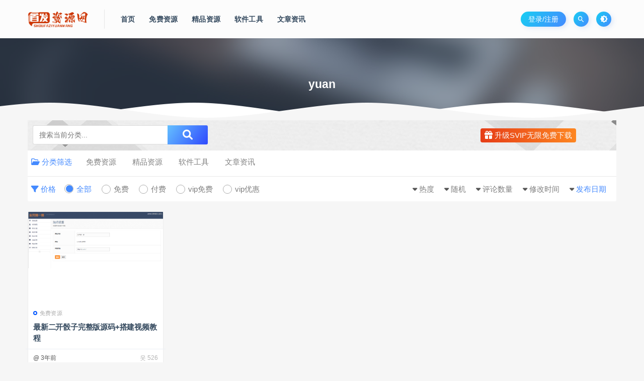

--- FILE ---
content_type: text/html; charset=UTF-8
request_url: https://www.sfzyw.com/tag/1940.html
body_size: 9377
content:
<!DOCTYPE html>
<html lang="zh-CN">
<head>
	<meta charset="UTF-8">
	<meta http-equiv="X-UA-Compatible" content="IE=edge">
	<meta name="viewport" content="width=device-width, initial-scale=1">
	<link href="/img1/1675190569-7604cb3d25b3e37.png" rel="icon">
  <title>yuan</title>

	<meta name='robots' content='max-image-preview:large' />
<link rel='stylesheet' id='app-css' href='https://www.sfzyw.com/wp-content/themes/ripro/assets/css/app.css?ver=1.1.0' type='text/css' media='all' />
<link rel='stylesheet' id='uibanner_css-css' href='https://www.sfzyw.com/wp-content/themes/huzao-child/assets/css/uibanner.css?ver=6.1.1' type='text/css' media='all' />
<link rel='stylesheet' id='swiper_css-css' href='https://www.sfzyw.com/wp-content/themes/huzao-child/assets/css/swiper.min.css?ver=6.1.1' type='text/css' media='all' />
<link rel='stylesheet' id='ripro_chlid_style-css' href='https://www.sfzyw.com/wp-content/themes/huzao-child/diy.css?ver=6.1.1' type='text/css' media='all' />
<link rel='stylesheet' id='classic-theme-styles-css' href='https://www.sfzyw.com/wp-includes/css/classic-themes.min.css?ver=1' type='text/css' media='all' />
<style id='global-styles-inline-css' type='text/css'>
body{--wp--preset--color--black: #000000;--wp--preset--color--cyan-bluish-gray: #abb8c3;--wp--preset--color--white: #ffffff;--wp--preset--color--pale-pink: #f78da7;--wp--preset--color--vivid-red: #cf2e2e;--wp--preset--color--luminous-vivid-orange: #ff6900;--wp--preset--color--luminous-vivid-amber: #fcb900;--wp--preset--color--light-green-cyan: #7bdcb5;--wp--preset--color--vivid-green-cyan: #00d084;--wp--preset--color--pale-cyan-blue: #8ed1fc;--wp--preset--color--vivid-cyan-blue: #0693e3;--wp--preset--color--vivid-purple: #9b51e0;--wp--preset--gradient--vivid-cyan-blue-to-vivid-purple: linear-gradient(135deg,rgba(6,147,227,1) 0%,rgb(155,81,224) 100%);--wp--preset--gradient--light-green-cyan-to-vivid-green-cyan: linear-gradient(135deg,rgb(122,220,180) 0%,rgb(0,208,130) 100%);--wp--preset--gradient--luminous-vivid-amber-to-luminous-vivid-orange: linear-gradient(135deg,rgba(252,185,0,1) 0%,rgba(255,105,0,1) 100%);--wp--preset--gradient--luminous-vivid-orange-to-vivid-red: linear-gradient(135deg,rgba(255,105,0,1) 0%,rgb(207,46,46) 100%);--wp--preset--gradient--very-light-gray-to-cyan-bluish-gray: linear-gradient(135deg,rgb(238,238,238) 0%,rgb(169,184,195) 100%);--wp--preset--gradient--cool-to-warm-spectrum: linear-gradient(135deg,rgb(74,234,220) 0%,rgb(151,120,209) 20%,rgb(207,42,186) 40%,rgb(238,44,130) 60%,rgb(251,105,98) 80%,rgb(254,248,76) 100%);--wp--preset--gradient--blush-light-purple: linear-gradient(135deg,rgb(255,206,236) 0%,rgb(152,150,240) 100%);--wp--preset--gradient--blush-bordeaux: linear-gradient(135deg,rgb(254,205,165) 0%,rgb(254,45,45) 50%,rgb(107,0,62) 100%);--wp--preset--gradient--luminous-dusk: linear-gradient(135deg,rgb(255,203,112) 0%,rgb(199,81,192) 50%,rgb(65,88,208) 100%);--wp--preset--gradient--pale-ocean: linear-gradient(135deg,rgb(255,245,203) 0%,rgb(182,227,212) 50%,rgb(51,167,181) 100%);--wp--preset--gradient--electric-grass: linear-gradient(135deg,rgb(202,248,128) 0%,rgb(113,206,126) 100%);--wp--preset--gradient--midnight: linear-gradient(135deg,rgb(2,3,129) 0%,rgb(40,116,252) 100%);--wp--preset--duotone--dark-grayscale: url('#wp-duotone-dark-grayscale');--wp--preset--duotone--grayscale: url('#wp-duotone-grayscale');--wp--preset--duotone--purple-yellow: url('#wp-duotone-purple-yellow');--wp--preset--duotone--blue-red: url('#wp-duotone-blue-red');--wp--preset--duotone--midnight: url('#wp-duotone-midnight');--wp--preset--duotone--magenta-yellow: url('#wp-duotone-magenta-yellow');--wp--preset--duotone--purple-green: url('#wp-duotone-purple-green');--wp--preset--duotone--blue-orange: url('#wp-duotone-blue-orange');--wp--preset--font-size--small: 13px;--wp--preset--font-size--medium: 20px;--wp--preset--font-size--large: 36px;--wp--preset--font-size--x-large: 42px;--wp--preset--spacing--20: 0.44rem;--wp--preset--spacing--30: 0.67rem;--wp--preset--spacing--40: 1rem;--wp--preset--spacing--50: 1.5rem;--wp--preset--spacing--60: 2.25rem;--wp--preset--spacing--70: 3.38rem;--wp--preset--spacing--80: 5.06rem;}:where(.is-layout-flex){gap: 0.5em;}body .is-layout-flow > .alignleft{float: left;margin-inline-start: 0;margin-inline-end: 2em;}body .is-layout-flow > .alignright{float: right;margin-inline-start: 2em;margin-inline-end: 0;}body .is-layout-flow > .aligncenter{margin-left: auto !important;margin-right: auto !important;}body .is-layout-constrained > .alignleft{float: left;margin-inline-start: 0;margin-inline-end: 2em;}body .is-layout-constrained > .alignright{float: right;margin-inline-start: 2em;margin-inline-end: 0;}body .is-layout-constrained > .aligncenter{margin-left: auto !important;margin-right: auto !important;}body .is-layout-constrained > :where(:not(.alignleft):not(.alignright):not(.alignfull)){max-width: var(--wp--style--global--content-size);margin-left: auto !important;margin-right: auto !important;}body .is-layout-constrained > .alignwide{max-width: var(--wp--style--global--wide-size);}body .is-layout-flex{display: flex;}body .is-layout-flex{flex-wrap: wrap;align-items: center;}body .is-layout-flex > *{margin: 0;}:where(.wp-block-columns.is-layout-flex){gap: 2em;}.has-black-color{color: var(--wp--preset--color--black) !important;}.has-cyan-bluish-gray-color{color: var(--wp--preset--color--cyan-bluish-gray) !important;}.has-white-color{color: var(--wp--preset--color--white) !important;}.has-pale-pink-color{color: var(--wp--preset--color--pale-pink) !important;}.has-vivid-red-color{color: var(--wp--preset--color--vivid-red) !important;}.has-luminous-vivid-orange-color{color: var(--wp--preset--color--luminous-vivid-orange) !important;}.has-luminous-vivid-amber-color{color: var(--wp--preset--color--luminous-vivid-amber) !important;}.has-light-green-cyan-color{color: var(--wp--preset--color--light-green-cyan) !important;}.has-vivid-green-cyan-color{color: var(--wp--preset--color--vivid-green-cyan) !important;}.has-pale-cyan-blue-color{color: var(--wp--preset--color--pale-cyan-blue) !important;}.has-vivid-cyan-blue-color{color: var(--wp--preset--color--vivid-cyan-blue) !important;}.has-vivid-purple-color{color: var(--wp--preset--color--vivid-purple) !important;}.has-black-background-color{background-color: var(--wp--preset--color--black) !important;}.has-cyan-bluish-gray-background-color{background-color: var(--wp--preset--color--cyan-bluish-gray) !important;}.has-white-background-color{background-color: var(--wp--preset--color--white) !important;}.has-pale-pink-background-color{background-color: var(--wp--preset--color--pale-pink) !important;}.has-vivid-red-background-color{background-color: var(--wp--preset--color--vivid-red) !important;}.has-luminous-vivid-orange-background-color{background-color: var(--wp--preset--color--luminous-vivid-orange) !important;}.has-luminous-vivid-amber-background-color{background-color: var(--wp--preset--color--luminous-vivid-amber) !important;}.has-light-green-cyan-background-color{background-color: var(--wp--preset--color--light-green-cyan) !important;}.has-vivid-green-cyan-background-color{background-color: var(--wp--preset--color--vivid-green-cyan) !important;}.has-pale-cyan-blue-background-color{background-color: var(--wp--preset--color--pale-cyan-blue) !important;}.has-vivid-cyan-blue-background-color{background-color: var(--wp--preset--color--vivid-cyan-blue) !important;}.has-vivid-purple-background-color{background-color: var(--wp--preset--color--vivid-purple) !important;}.has-black-border-color{border-color: var(--wp--preset--color--black) !important;}.has-cyan-bluish-gray-border-color{border-color: var(--wp--preset--color--cyan-bluish-gray) !important;}.has-white-border-color{border-color: var(--wp--preset--color--white) !important;}.has-pale-pink-border-color{border-color: var(--wp--preset--color--pale-pink) !important;}.has-vivid-red-border-color{border-color: var(--wp--preset--color--vivid-red) !important;}.has-luminous-vivid-orange-border-color{border-color: var(--wp--preset--color--luminous-vivid-orange) !important;}.has-luminous-vivid-amber-border-color{border-color: var(--wp--preset--color--luminous-vivid-amber) !important;}.has-light-green-cyan-border-color{border-color: var(--wp--preset--color--light-green-cyan) !important;}.has-vivid-green-cyan-border-color{border-color: var(--wp--preset--color--vivid-green-cyan) !important;}.has-pale-cyan-blue-border-color{border-color: var(--wp--preset--color--pale-cyan-blue) !important;}.has-vivid-cyan-blue-border-color{border-color: var(--wp--preset--color--vivid-cyan-blue) !important;}.has-vivid-purple-border-color{border-color: var(--wp--preset--color--vivid-purple) !important;}.has-vivid-cyan-blue-to-vivid-purple-gradient-background{background: var(--wp--preset--gradient--vivid-cyan-blue-to-vivid-purple) !important;}.has-light-green-cyan-to-vivid-green-cyan-gradient-background{background: var(--wp--preset--gradient--light-green-cyan-to-vivid-green-cyan) !important;}.has-luminous-vivid-amber-to-luminous-vivid-orange-gradient-background{background: var(--wp--preset--gradient--luminous-vivid-amber-to-luminous-vivid-orange) !important;}.has-luminous-vivid-orange-to-vivid-red-gradient-background{background: var(--wp--preset--gradient--luminous-vivid-orange-to-vivid-red) !important;}.has-very-light-gray-to-cyan-bluish-gray-gradient-background{background: var(--wp--preset--gradient--very-light-gray-to-cyan-bluish-gray) !important;}.has-cool-to-warm-spectrum-gradient-background{background: var(--wp--preset--gradient--cool-to-warm-spectrum) !important;}.has-blush-light-purple-gradient-background{background: var(--wp--preset--gradient--blush-light-purple) !important;}.has-blush-bordeaux-gradient-background{background: var(--wp--preset--gradient--blush-bordeaux) !important;}.has-luminous-dusk-gradient-background{background: var(--wp--preset--gradient--luminous-dusk) !important;}.has-pale-ocean-gradient-background{background: var(--wp--preset--gradient--pale-ocean) !important;}.has-electric-grass-gradient-background{background: var(--wp--preset--gradient--electric-grass) !important;}.has-midnight-gradient-background{background: var(--wp--preset--gradient--midnight) !important;}.has-small-font-size{font-size: var(--wp--preset--font-size--small) !important;}.has-medium-font-size{font-size: var(--wp--preset--font-size--medium) !important;}.has-large-font-size{font-size: var(--wp--preset--font-size--large) !important;}.has-x-large-font-size{font-size: var(--wp--preset--font-size--x-large) !important;}
.wp-block-navigation a:where(:not(.wp-element-button)){color: inherit;}
:where(.wp-block-columns.is-layout-flex){gap: 2em;}
.wp-block-pullquote{font-size: 1.5em;line-height: 1.6;}
</style>
<link rel='stylesheet' id='wp_stylesheet-css' href='https://www.sfzyw.com/wp-content/themes/huzao-child/inc/shortcodes/shortcodes.css?ver=6.1.1' type='text/css' media='all' />
<link rel='stylesheet' id='external-css' href='https://www.sfzyw.com/wp-content/themes/ripro/assets/css/external.css?ver=1.1.0' type='text/css' media='all' />
<link rel='stylesheet' id='sweetalert2-css' href='https://www.sfzyw.com/wp-content/themes/ripro/assets/css/sweetalert2.min.css?ver=1.1.0' type='text/css' media='all' />
<link rel='stylesheet' id='diy-css' href='https://www.sfzyw.com/wp-content/themes/ripro/assets/css/diy.css?ver=1.1.0' type='text/css' media='all' />
<script type='text/javascript' src='https://www.sfzyw.com/wp-content/themes/ripro/assets/js/jquery-2.2.4.min.js?ver=2.2.4' id='jquery-js'></script>
<script type='text/javascript' src='https://www.sfzyw.com/wp-content/themes/ripro/assets/js/plugins/sweetalert2.min.js?ver=1.1.0' id='sweetalert2-js'></script>
<meta name="keywords" content="yuan"/>
<meta name="description" content="yuan"/>
	<!-- HTML5 shim, for IE6-8 support of HTML5 elements. All other JS at the end of file. -->
    <!--[if lt IE 9]>
      <script src="https://www.sfzyw.com/wp-content/themes/ripro/assets/js/html5shiv.js"></script>
      <script src="https://www.sfzyw.com/wp-content/themes/ripro/assets/js/respond.min.js"></script>
    <![endif]-->
        <script src="https://www.sfzyw.com/wp-content/themes/huzao-child/assets/js/sucaihu.jquery.waypoints.js"></script>
        <link href="https://www.sfzyw.com/wp-content/themes/huzao-child/assets/css/remixicon.css" rel="stylesheet">
    <!--link href="https://fastly.jsdelivr.net/npm/remixicon@2.3.0/fonts/remixicon.css" rel="stylesheet"-->
</head>

<body class="archive tag tag-yuan tag-1940  max_width hfeed navbar-sticky sidebar-none pagination-numeric no-off-canvas">

<div class="site">
    <header class="site-header frosted" id="navHeight">
      <div class="container">
      <div class="navbar">
      <div class="logo-wrappers">
              <a href="https://www.sfzyw.com/">
          <img class="logo regular tap-logo" src="/img1/1675339600-c4ca4238a0b9238.png" data-dark="" alt="首发资源网">
        </a>
            </div>
      <div class="sep"></div>
      
      <nav class="main-menu hidden-xs hidden-sm hidden-md">
        <ul id="menu-menu-2" class="nav-list u-plain-list"><li id="menu-item-18" class="menu-item menu-item-type-custom menu-item-object-custom menu-item-18"><a href="/">首页</a></li>
<li id="menu-item-24" class="menu-item menu-item-type-taxonomy menu-item-object-category menu-item-24"><a href="https://www.sfzyw.com/mianfeizy">免费资源</a></li>
<li id="menu-item-26" class="menu-item menu-item-type-taxonomy menu-item-object-category menu-item-26"><a href="https://www.sfzyw.com/jingpinzy">精品资源</a></li>
<li id="menu-item-161" class="menu-item menu-item-type-taxonomy menu-item-object-category menu-item-161"><a href="https://www.sfzyw.com/ruanjiangj">软件工具</a></li>
<li id="menu-item-25" class="menu-item menu-item-type-taxonomy menu-item-object-category menu-item-25"><a href="https://www.sfzyw.com/wenzhangzx">文章资讯</a></li>
</ul>      </nav>
      
      <div class="main-search">
        <form method="get" class="search-form inline" action="https://www.sfzyw.com/">
  <input type="search" class="search-field inline-field" placeholder="输入关键词，回车..." autocomplete="off" value="" name="s" required="required">
  <button type="submit" class="search-submit"><i class="mdi mdi-magnify"></i></button>
</form>        <div class="search-close navbar-button"><i class="mdi mdi-close"></i></div>
      </div>

      <div class="actions">
                  <!-- user -->
                        <div class="login-btn navbar-button">登录/注册
              				<span class="diamond">
				    <ul>
                    				    </ul> 
				    <i class="kt">立即开通<em>开通会员</em></i>
				</span>
			  	
              </div>
                          <!-- user end -->
        <div class="search-open navbar-button"><i class="mdi mdi-magnify"></i></div>
                <div class="tap-dark navbar-button"><i class="mdi mdi-brightness-4"></i></div>
                <div class="burger navbar-button" style="margin-right: 0;"><i class="fa fa-list"></i></div>
      </div>
    </div>
      </div>
  </header>
<div class="header-gap"></div><div class="term-bar lazyload visible" data-bg="/wp-content/themes/ripro/assets/images/hero/6.jpg">
  <h1 class="term-title">yuan</h1></div>
<!--SUCAIHU 增加头部波浪-->
<div class="lang"><div class="lang__3"></div><div class="lang__4"></div></div>
    
    <div class="site-content">
    
<div class="container">
  

<div class="filter--content">
	<div class="sucaihu_type_bj">
<!--	<span>会员专享优质资源<em class="text-p">内容持续上新</em></span>-->
        <div class="header_search" style="left: 10px;
    padding-top: 10px;">
            <div class="search_form">
                <div class="search_input" data-search="top-banner" style="background: #fff;">
                    <div class="search_filter" id="header_filter_cate">
                    </div>
                    <input class="search-input" id="search-keywords-cate" placeholder="搜索当前分类..." type="text" name="s" autocomplete="off">
                    <input type="hidden" name="search-cate" class="btn_search" data-search-btn="search-btn">
                </div>
                <div class="search_btn" id="search-btn-cate"><i class="fa fa-search sucaihu-icon"></i></div>
            </div>
        </div>
        <script>
            (function ($) {
                $(function () {
                    $("#search-btn-cate").on("click",function () {
                        location.href='/?s='+$("#search-keywords-cate").val()+'&cat=';
                    })
                })
            })(jQuery)
        </script>

	<a href="/svip" rel="nofollow" target="_blank" class="openVip-Btn"><i class="fa fa-gift"></i> 升级SVIP无限免费下载</a>
	</div>
    <form class="mb-0" method="get" action="https://www.sfzyw.com">
        <input type="hidden" name="s">
        <div class="form-box search-properties mb-0">
            <!-- 一级分类 -->
                        <div class="filter-item">
                <ul class="filter-tag"><span><i class="fa fa-folder-open-o"></i> 分类筛选</span><li><a href="https://www.sfzyw.com/mianfeizy">免费资源</a></li><li><a href="https://www.sfzyw.com/jingpinzy">精品资源</a></li><li><a href="https://www.sfzyw.com/ruanjiangj">软件工具</a></li><li><a href="https://www.sfzyw.com/wenzhangzx">文章资讯</a></li></ul>            </div>
                        
            <!-- 相关标签 -->
                        <!-- 自定义筛选 -->
                                    <div class="filter-tab">
                <div class="row">
                    <div class="col-12 col-sm-6">
                        <ul class="filter-tag"><span><i class="fa fa-filter"></i> 价格</span><li><a href="/tag/1940.html?cao_type=0" class="tab on"><i></i><em>全部</em></a></li><li><a href="/tag/1940.html?cao_type=1" class="tab "><i></i><em>免费</em></a></li><li><a href="/tag/1940.html?cao_type=2" class="tab "><i></i><em>付费</em></a></li><li><a href="/tag/1940.html?cao_type=3" class="tab "><i></i><em>vip免费</em></a></li><li><a href="/tag/1940.html?cao_type=4" class="tab "><i></i><em>vip优惠</em></a></li></ul>                    </div>
                    <div class="col-12 col-sm-6">
                        <!-- 排序 -->
                        <ul class="filter-tag" style="width: 100%;"><div class="right"><li class="rightss"><i class="fa fa-caret-down"></i> <a href="/tag/1940.html?order=date" class="on">发布日期</a></li><li class="rightss"><i class="fa fa-caret-down"></i> <a href="/tag/1940.html?order=modified" class="">修改时间</a></li><li class="rightss"><i class="fa fa-caret-down"></i> <a href="/tag/1940.html?order=comment_count" class="">评论数量</a></li><li class="rightss"><i class="fa fa-caret-down"></i> <a href="/tag/1940.html?order=rand" class="">随机</a></li><li class="rightss"><i class="fa fa-caret-down"></i> <a href="/tag/1940.html?order=hot" class="">热度</a></li></div></ul>                        
                    </div>
                </div>
            </div>
            
            <!-- .row end -->
        </div>
        <!-- .form-box end -->
    </form>
</div>

  
  <div class="row">
    <div class="col-lg-12">
      <div class="content-area">
        <main class="site-main">
                      <div class="row posts-wrapper">
              <div class="col-lg-1-5 col-6 col-sm-6 col-md-4 col-lg-3">
  <article id="post-3889" class="post post-grid post-3889 type-post status-publish format-standard hentry category-mianfeizy tag-php tag-yuan tag-496 tag-193 tag-329">
  		  			
          <div class="entry-media">
        <div class="placeholder" style="padding-bottom: 66.666666666667%;">
          <a target="_blank"  href="https://www.sfzyw.com/3889.html">
            <img class="lazyload" data-src="https://imgsfzyw.sfzyw.com/sfzywimg/2023/06/abc0214dc33b9dac67383e33f4c2c339.png" src="[data-uri]" alt="最新二开骰子完整版源码+搭建视频教程">
          </a>
                  </div>
        <div class="entry-star"><a href="javascript:;" title="收藏文章" etap="star" data-postid="3889" class="ripro-star"><i class="fa fa-star-o"></i></a></div>      </div>
          <div class="entry-wrapper">
            
  <header class="entry-header">          <div class="entry-meta">
                  <span class="meta-category">
                          <a target="_blank" href="https://www.sfzyw.com/mianfeizy" rel="category">
                  <i class="dot"></i>免费资源              </a>
                      </span>
        
      </div>
    
    <h2 class="entry-title"><a target="_blank" href="https://www.sfzyw.com/3889.html" title="最新二开骰子完整版源码+搭建视频教程" rel="bookmark">最新二开骰子完整版源码+搭建视频教程</a></h2>  </header>            <div class="entry-footer">
  <ul class="post-meta-box">

        <li class="meta-date">
      <time datetime="2023-06-10T15:20:25+08:00">@ 3年前</time>
    </li>
            <li class="meta-views"><span><i>웃</i> 526</span></li>
                      
  </ul>
</div>    </div>
  </article>
</div>
            </div>
            
                  </main>
      </div>
    </div>
      </div>
    
</div>
</div><!-- end sitecoent --> 

	
	<div class="module parallax">
		<img class="jarallax-img lazyload" data-srcset="/wp-content/themes/ripro/assets/images/background/bg-1.jpg" data-sizes="auto" src="[data-uri]" alt="">
		<div class="container">
			<h4 class="entry-title">
				提供最优质的资源集合			</h4>
							<a target="_blank" class="button" href="#">立即查看</a>
										<a target="_blank" class="button transparent" href="#">了解详情</a>
					</div>
	</div>
		
		<div class="footer-statistics">
		<div class="site-data-wp" id="J_siteDataBar" data-bg="/img1/1672792288-0056146be51e99c.jpg" style="background-image: url(&quot;/img1/1672792288-0056146be51e99c.jpg&quot;);">
	    <ul class="data-items">
	    	<li>
	    		<span class="srctive">2481</span><strong>本站运营(天)</strong>
	    	</li>
	        <li>
	        	<span class="srctive">147</span><strong>用户总数</strong>
	        </li>
	        <li>
	        	<span class="srctive">2328</span><strong>资源数(个)</strong>
	        </li>
	        <li>
	        	<span class="srctive">0</span><strong>近7天更新(个)</strong>
	        </li>
	        <li>
	        	<span class="srctive srcshujia">1000</span><strong>资源大小(GB)</strong>
	        </li>
	        </ul>
									<a class="btn btn-outlined" href="/svip" rel="nofollow">vip特权</a>
					    
		</div>
	</div>
		
		<footer class="site-footer">
		<div class="container">
			
			<div class="footer-widget">
    <div class="row">
        <div class="col-xs-12 col-sm-6 col-md-3 widget--about">
            <div class="widget--content">
                <div class="footer--logo mb-20">
                    <img class="tap-logo" src="/wp-content/themes/ripro/assets/images/logo/logo-light.png" data-dark="/wp-content/themes/ripro/assets/images/logo/logo-light.png" alt="首发资源网">
                </div>
                <p class="mb-10">源码资源/网站模板/网站设计/手机模板/
wordpress主题模板/miui主题/网址导航源码/php源码免费下载</p>
            </div>
        </div>
        <!-- .col-md-2 end -->
        <div class="col-xs-12 col-sm-3 col-md-2 col-md-offset-1 widget--links">
            <div class="widget--title">
                <h5>本站导航</h5>
            </div>
            <div class="widget--content">
                <ul class="list-unstyled mb-0">
                    <li><a target="_blank" href="/mianfeizy">免费资源下载</a></li><li><a target="_blank" href="/jingpinzy">精品资源下载</a></li><li><a href="/ruanjiangj">软件APP下载</a></li>                </ul>
            </div>
        </div>
        <!-- .col-md-2 end -->
        <div class="col-xs-12 col-sm-3 col-md-2 widget--links">
            <div class="widget--title">
                <h5>资源导航</h5>
            </div>
            <div class="widget--content">
                <ul class="list-unstyled mb-0">
                    <li><a target="_blank" href="/zhuanti">网站专题</a></li><li><a target="_blank" href="/archives">资源存档</a></li><li><a target="_blank" href="/tags">标签指南</a></li>                </ul>
            </div>
        </div>
        <!-- .col-md-2 end -->
        <div class="col-xs-12 col-sm-12 col-md-4 widget--newsletter">
            <div class="widget--title">
                <h5>快速搜索</h5>
            </div>
            <div class="widget--content">
                <form class="newsletter--form mb-30" action="https://www.sfzyw.com/" method="get">
                    <input type="text" class="form-control" name="s" placeholder="关键词">
                    <button type="submit"><i class="fa fa-arrow-right"></i></button>
                </form>
                <h6><a href="/sitemap.html" target="_blank" rel="noreferrer nofollow">网站地图</a></h6>
            </div>
        </div>

    </div>
</div>
<!--友情-->
<div>
<ul class="linknew">
<span><a href="/link" target="_blank">友链申请</a><span>&nbsp;&nbsp;
<li><a href="https://www.188dh.cn" rel="noopener" target="_blank">188收录网</a></li>
<li><a href="https://www.888dhw.cn" rel="noopener" title="1103738088" target="_blank">888导航网</a></li>
<li><a href="https://www.888slw.com" rel="noopener" target="_blank">888收录网</a></li>
<li><a href="https://www.atdh.cn" rel="noopener" title="网站收录" target="_blank">AT导航</a></li>
<li><a href="https://www.f7s.net" rel="noopener" target="_blank">电影导航</a></li>
</ul>
</div>
<!--友情 End-->						
						
						  <div class="site-info">
			  	<div class="footer-shouquan"></div>
			    © 2022 Theme by - <a href="/" target="_blank" rel="noreferrer nofollow">首发资源网</a>  <a target="_blank" href="http://www.beian.gov.cn/portal/registerSystemInfo?recordcode=45010302003044" style="text-decoration:none;height:20px;line-height:20px">桂公网安备 45010302003044号</a>			    			    <a href="https://beian.miit.gov.cn" target="_blank" class="text">沪ICP备2023002806号-1  QQ1103738088<br></a>
			    			  </div>
					</div>
	</footer>
	
		

<div class="dimmer"></div>

    <div id="popup-signup" class="popup-signup fade" style="display: none;">
    <div class="register-login-modal" role="document">
        <div class="modal-content">
            <div class="modal-body">
                <img class="popup-logo" src="/img1/1675339600-c4ca4238a0b9238.png" data-dark="/img1/1675339600-c4ca4238a0b9238.png" alt="首发资源网">
                    <!-- Nav tabs -->
                    <ul class="nav nav-tabs">
                        <li class="active"><a href="#login" data-toggle="login">登录</a>
                        </li>
                        <li><a href="#signup" data-toggle="signup">注册</a>
                        </li>
                    </ul>
                    <!-- Tab panes -->
                    <div class="tab-content">
                        <div class="tab-pane fade in active" id="login">
                            <div class="signup-form-container text-center">
                                <form class="mb-0">
                                                                                                                <div class="form-group">
                                            <input type="text" class="form-control" name="username" placeholder="*用户名或邮箱">
                                        </div>
                                        <div class="form-group">
                                            <input type="password" class="form-control" name="password" placeholder="*密码">
                                        </div>
                                        <button type="button" class="go-login btn btn--primary btn--block"><i class="fa fa-bullseye"></i> 安全登录</button> 
                                        <!-- <a href="#" class="forget-password">忘记密码?</a> -->
                                                                    </form>
                                <!-- form  end -->
                            </div>
                            <!-- .signup-form end -->
                        </div>
                        <div class="tab-pane fade in" id="signup">
                            <form class="mb-0">
                                                                                                    <div class="form-group">
                                        <input type="text" class="form-control" name="user_name" placeholder="输入英文用户名">
                                    </div>
                                    <!-- .form-group end -->
                                    <div class="form-group">
                                        <input type="email" class="form-control" name="user_email" placeholder="绑定邮箱">
                                    </div>
                                    <!-- .form-group end -->
                                    <div class="form-group">
                                        <input type="password" class="form-control" name="user_pass" placeholder="密码最小长度为6">
                                    </div>
                                    <div class="form-group">
                                        <input type="password" class="form-control" name="user_pass2" placeholder="再次输入密码">
                                    </div>
                                                                        <button type="button" class="go-register btn btn--primary btn--block"><i class="fa fa-bullseye"></i> 立即注册</button>
                                                                
                            </form>
                            <!-- form  end -->
                        </div>
                    </div>
                    <a target="_blank" href="https://www.sfzyw.com/wp-login.php?action=lostpassword" class="rest-password">忘记密码？</a>
            </div>
            <!-- /.modal-content -->
        </div>
        <!-- /.modal-dialog -->
    </div>
    <!-- /.modal -->
</div>


<div class="off-canvas">
  <div class="canvas-close"><i class="mdi mdi-close"></i></div>
  <div class="logo-wrapper">
      <a href="https://www.sfzyw.com/">
      <img class="logo regular" src="/img1/1675339600-c4ca4238a0b9238.png" alt="首发资源网">
    </a>
    </div>
  <div class="mobile-menu hidden-lg hidden-xl"></div>
  <aside class="widget-area">
      </aside>
</div>
<script>
    console.log("version：RiPro-子主题_v1.1.0");
    console.log("SQL 请求数：48");
    console.log("页面生成耗时： 0.20547");
</script>

<script type="text/javascript">
	jQuery(document).ready(function($){
		$('.ct h3 span').click(function(){
		$(this).addClass("selected").siblings().removeClass();
		$('.ct > ul').eq($(this).index()).addClass('show');
		$('.ct > ul').eq($(this).index()).siblings().removeClass('show');
		});
		$("pre > code").addClass("language-php");
	});
	jQuery(".header-dropdown").hover(function() {
		jQuery(this).addClass('active');
	}, function() {
		jQuery(this).removeClass('active');
	});
	$('.h-screen li').click(function(){
	$(this).addClass("on").siblings().removeClass();
	$('.ct > ul').eq($(this).index()).addClass('show');
	$('.ct > ul').eq($(this).index()).siblings().removeClass('show');
	});
	$(".h-soup li i").click(function(){
		var soupBtn = $(this).parent();
		$(".h-soup li").removeClass("open");
		soupBtn.addClass("open");
	});
	$('.srctive').countUp({
		delay: 10,
		time: 500
	});
</script>

<script> 
	 //内容信息导航吸顶
	$(document).ready(function(){ 
	var navHeight= $("#navHeight").offset().top; 
	var navFix=$("#navHeight"); 
	$(window).scroll(function(){ 
		if($(this).scrollTop()>navHeight){ 
			navFix.addClass("navFix"); 
		} 
		else{ 
			navFix.removeClass("navFix"); 
		} 
		}) 
	})
	var ndt = $("#help dt");
	var ndd = $("#help dd");
	ndd.eq(0).show();
	ndt.click(function () {
    ndd.hide();
    $(this).next().show();
	});
</script>
<script type="text/javascript">  
function extractNodes(pNode){ 
    if(pNode.nodeType == 3)return null; 
    var node,nodes = new Array(); 
    for(var i=0;node= pNode.childNodes[i];i++){ 
        if(node.nodeType == 1)nodes.push(node); 
    } 
    return nodes; 
} 
var obj=document.getElementById("rolltxt"); 
for(i=0;i<4;i++){ 
    obj.appendChild(extractNodes(obj)[i].cloneNode(true)); 
} 
settime=0; 
var t=setInterval(rolltxt,50); 
function rolltxt(){ 
    if(obj.scrollTop % (obj.clientHeight-0) ==0){ 
        settime+=1; 
        if(settime==50){ 
            obj.scrollTop+=1; 
            settime=0; 
        } 
    }else{ 
        obj.scrollTop+=1; 
        if(obj.scrollTop==(obj.scrollHeight-obj.clientHeight)){ 
            obj.scrollTop=0; 
        } 
    } 
} 
obj.onmouseover=function(){clearInterval(t)} 
obj.onmouseout=function(){t=setInterval(rolltxt,50)} 
</script> 
<meta content="always" name="referrer">
<script></script><script type='text/javascript' src='https://www.sfzyw.com/wp-content/themes/huzao-child/assets/js/sucaihu.ui.notice.js?ver=6.1.1' id='notice_js-js'></script>
<script type='text/javascript' src='https://www.sfzyw.com/wp-content/themes/huzao-child/assets/js/swiper.min.js?ver=6.1.1' id='swiper_js-js'></script>
<script type='text/javascript' src='https://www.sfzyw.com/wp-content/themes/huzao-child/inc/shortcodes/shortcodes.js?ver=2.0' id='wp_script-js'></script>
<script type='text/javascript' src='https://www.sfzyw.com/wp-content/themes/ripro/assets/js/plugins.js?ver=1.1.0' id='plugins-js'></script>
<script type='text/javascript' id='app-js-extra'>
/* <![CDATA[ */
var caozhuti = {"site_name":"\u9996\u53d1\u8d44\u6e90\u7f51","home_url":"https:\/\/www.sfzyw.com","ajaxurl":"https:\/\/www.sfzyw.com\/wp-admin\/admin-ajax.php","is_singular":"0","tencent_captcha":{"is":"0","appid":""},"infinite_load":"\u52a0\u8f7d\u66f4\u591a","infinite_loading":"<i class=\"fa fa-spinner fa-spin\"><\/i> \u52a0\u8f7d\u4e2d...","site_notice":{"is":"0","color":"rgb(33, 150, 243)","html":"<div class=\"notify-content\"><h3>RiPro\u6700\u65b0\u7248\u672c\u66f4\u65b0\u65e5\u5fd7<\/h3><div>\u8fd9\u662f\u4e00\u6761\u7f51\u7ad9\u516c\u544a\uff0c\u53ef\u5728\u540e\u53f0\u5f00\u542f\u6216\u5173\u95ed\uff0c\u53ef\u81ea\u5b9a\u4e49\u80cc\u666f\u989c\u8272\uff0c\u6807\u9898\uff0c\u5185\u5bb9\uff0c\u7528\u6237\u9996\u6b21\u6253\u5f00\u5173\u95ed\u540e\u4e0d\u518d\u91cd\u590d\u5f39\u51fa\uff0c\u6b64\u5904\u53ef\u4f7f\u7528html\u6807\u7b7e...<\/div><\/div>"},"pay_type_html":{"html":"<div class=\"pay-button-box\"><div class=\"pay-item\" id=\"alipay\" data-type=\"1\"><i class=\"alipay\"><\/i><span>\u652f\u4ed8\u5b9d<\/span><\/div><div class=\"pay-item\" id=\"weixinpay\" data-type=\"12\"><i class=\"weixinpay\"><\/i><span>\u5fae\u4fe1\u652f\u4ed8<\/span><\/div><\/div><p style=\"font-size: 13px; padding: 0; margin: 0;\">\u5f53\u524d\u4e3a\u6e38\u5ba2\u8d2d\u4e70\u6a21\u5f0f<\/p>","alipay":1,"weixinpay":12}};
/* ]]> */
</script>
<script type='text/javascript' src='https://www.sfzyw.com/wp-content/themes/ripro/assets/js/app.js?ver=1.1.0' id='app-js'></script>
<link rel="stylesheet" type="text/css" rel="external nofollow" target="_blank" href="//cdn.bootcss.com/sweetalert/1.1.3/sweetalert.min.css" ><script src="https://cdn.bootcss.com/sweetalert/1.1.3/sweetalert.min.js"></script><script>document.body.oncopy = function() { swal("复制成功！", "转载请务必保留原文链接，申明来源，谢谢合作！！","success");};</script><div class="waveHorizontals mobile-hide"> 
	<div id="waveHorizontal1" class="waveHorizontal"></div>
	<div id="waveHorizontal2" class="waveHorizontal"></div>
	<div id="waveHorizontal3" class="waveHorizontal"></div>
</div>
<!-- 弹幕引用 -->
<!--广告应用-->
        <link rel="stylesheet" id="rightad-css" href="https://www.sfzyw.com/wp-content/themes/huzao-child/assets/css/right.css" type="text/css" media="all">
                  <!-- user -->
                    <script type="text/javascript" src="https://www.sfzyw.com/wp-content/themes/huzao-child/assets/js/other.js"></script>
<!--div class="wic_slogin cl" style="bottom: 0px; opacity: 1;">
        <div class="wp">
            <div class="wic_slogin_info"><a rel="nofollow" href="#">开通VIP</a> 享更多特权，建议使用QQ登录</div>
            <div class="wic_slogin_btn">
                <a rel="nofollow" href="javascript:;" class="loginbutton" title="普通登录"><i class="fa fa-user"></i>账号登录/注册</a>
            </div>
            <span class="wic_slogin_line"></span>
            <div class="wic_slogin_qq">
                <a href="/oauth/qq?rurl=https://www.sfzyw.com/tag/1940.html" class="qqbutton" rel="nofollow"><i class="fa fa-qq"></i>QQ登录</a>
            </div><span class="wic_slogin_line"></span>
            <div class="wic_slogin_weibo">
                <a href="/oauth/weibo?rurl=https://www.sfzyw.com/tag/1940.html" class="qqbutton" rel="nofollow"><i class="fa fa-weibo"></i>微博登录</a>
            </div>        </div>
    </div-->
                
</body>
</html>